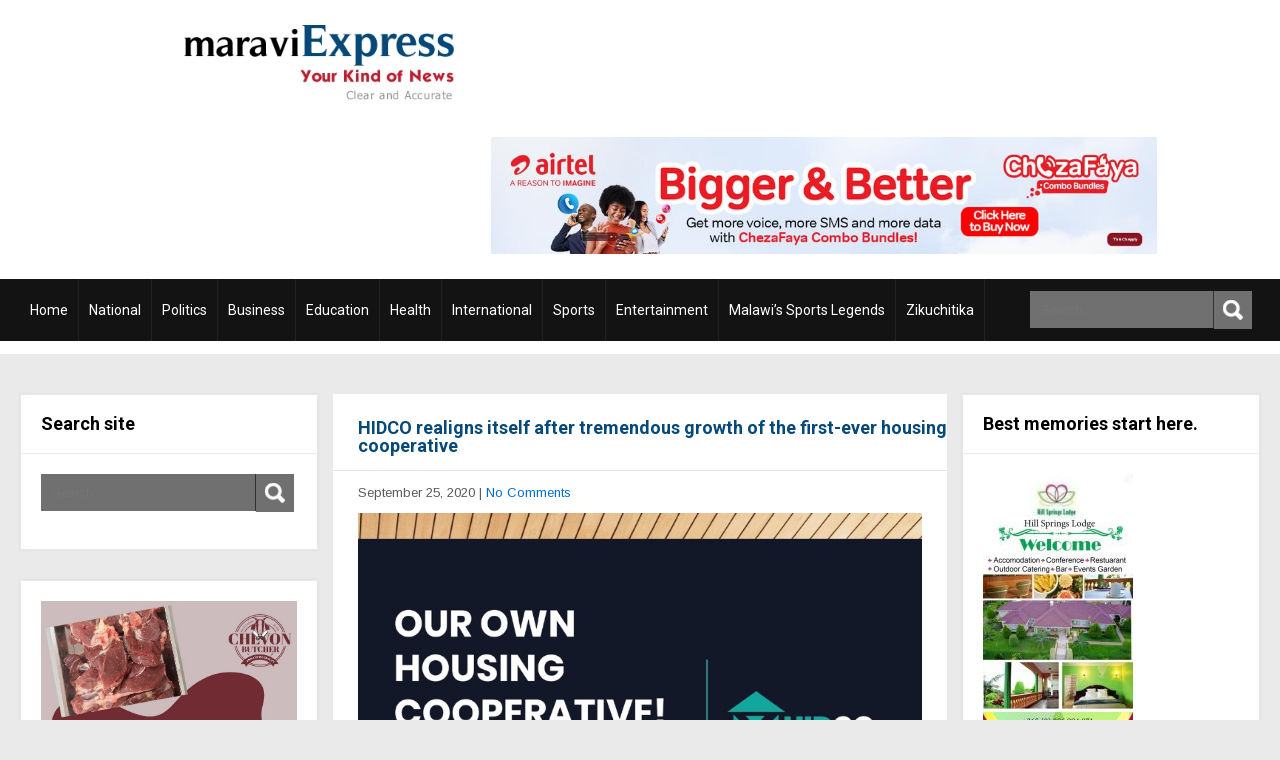

--- FILE ---
content_type: text/html; charset=UTF-8
request_url: https://www.maraviexpress.com/hidco-realigns-itself-after-tremendous-growth-of-the-first-ever-housing-cooperative/
body_size: 16024
content:
<!DOCTYPE html>
<html lang="en-US">
<head>
<meta charset="UTF-8">
<meta name="SKYPE_TOOLBAR" content="SKYPE_TOOLBAR_PARSER_COMPATIBLE">
<meta name="viewport" content="width=device-width">
<link rel="profile" href="http://gmpg.org/xfn/11">
<link rel="pingback" href="https://www.maraviexpress.com/xmlrpc.php">
<!--[if lt IE 9]>
<script type="text/javascript" src="https://www.maraviexpress.com/wp-content/themes/skt-magazine-pro/js/html5.js"></script>
<link rel="stylesheet" href="https://www.maraviexpress.com/wp-content/themes/skt-magazine-pro/css/ie.css" type="text/css" media="all" />
<![endif]-->
<title>HIDCO realigns itself after tremendous growth of the first-ever housing cooperative &#8211; Maravi Express &#8211; Your Kind of News. Clear and accurate.</title>
<meta name='robots' content='max-image-preview:large' />
<link rel='dns-prefetch' href='//fonts.googleapis.com' />
<link rel="alternate" type="application/rss+xml" title="Maravi Express - Your Kind of News. Clear and accurate. &raquo; Feed" href="https://www.maraviexpress.com/feed/" />
<link rel="alternate" type="application/rss+xml" title="Maravi Express - Your Kind of News. Clear and accurate. &raquo; Comments Feed" href="https://www.maraviexpress.com/comments/feed/" />
<link rel="alternate" title="oEmbed (JSON)" type="application/json+oembed" href="https://www.maraviexpress.com/wp-json/oembed/1.0/embed?url=https%3A%2F%2Fwww.maraviexpress.com%2Fhidco-realigns-itself-after-tremendous-growth-of-the-first-ever-housing-cooperative%2F" />
<link rel="alternate" title="oEmbed (XML)" type="text/xml+oembed" href="https://www.maraviexpress.com/wp-json/oembed/1.0/embed?url=https%3A%2F%2Fwww.maraviexpress.com%2Fhidco-realigns-itself-after-tremendous-growth-of-the-first-ever-housing-cooperative%2F&#038;format=xml" />
<style id='wp-img-auto-sizes-contain-inline-css' type='text/css'>
img:is([sizes=auto i],[sizes^="auto," i]){contain-intrinsic-size:3000px 1500px}
/*# sourceURL=wp-img-auto-sizes-contain-inline-css */
</style>
<style id='wp-emoji-styles-inline-css' type='text/css'>

	img.wp-smiley, img.emoji {
		display: inline !important;
		border: none !important;
		box-shadow: none !important;
		height: 1em !important;
		width: 1em !important;
		margin: 0 0.07em !important;
		vertical-align: -0.1em !important;
		background: none !important;
		padding: 0 !important;
	}
/*# sourceURL=wp-emoji-styles-inline-css */
</style>
<style id='wp-block-library-inline-css' type='text/css'>
:root{--wp-block-synced-color:#7a00df;--wp-block-synced-color--rgb:122,0,223;--wp-bound-block-color:var(--wp-block-synced-color);--wp-editor-canvas-background:#ddd;--wp-admin-theme-color:#007cba;--wp-admin-theme-color--rgb:0,124,186;--wp-admin-theme-color-darker-10:#006ba1;--wp-admin-theme-color-darker-10--rgb:0,107,160.5;--wp-admin-theme-color-darker-20:#005a87;--wp-admin-theme-color-darker-20--rgb:0,90,135;--wp-admin-border-width-focus:2px}@media (min-resolution:192dpi){:root{--wp-admin-border-width-focus:1.5px}}.wp-element-button{cursor:pointer}:root .has-very-light-gray-background-color{background-color:#eee}:root .has-very-dark-gray-background-color{background-color:#313131}:root .has-very-light-gray-color{color:#eee}:root .has-very-dark-gray-color{color:#313131}:root .has-vivid-green-cyan-to-vivid-cyan-blue-gradient-background{background:linear-gradient(135deg,#00d084,#0693e3)}:root .has-purple-crush-gradient-background{background:linear-gradient(135deg,#34e2e4,#4721fb 50%,#ab1dfe)}:root .has-hazy-dawn-gradient-background{background:linear-gradient(135deg,#faaca8,#dad0ec)}:root .has-subdued-olive-gradient-background{background:linear-gradient(135deg,#fafae1,#67a671)}:root .has-atomic-cream-gradient-background{background:linear-gradient(135deg,#fdd79a,#004a59)}:root .has-nightshade-gradient-background{background:linear-gradient(135deg,#330968,#31cdcf)}:root .has-midnight-gradient-background{background:linear-gradient(135deg,#020381,#2874fc)}:root{--wp--preset--font-size--normal:16px;--wp--preset--font-size--huge:42px}.has-regular-font-size{font-size:1em}.has-larger-font-size{font-size:2.625em}.has-normal-font-size{font-size:var(--wp--preset--font-size--normal)}.has-huge-font-size{font-size:var(--wp--preset--font-size--huge)}.has-text-align-center{text-align:center}.has-text-align-left{text-align:left}.has-text-align-right{text-align:right}.has-fit-text{white-space:nowrap!important}#end-resizable-editor-section{display:none}.aligncenter{clear:both}.items-justified-left{justify-content:flex-start}.items-justified-center{justify-content:center}.items-justified-right{justify-content:flex-end}.items-justified-space-between{justify-content:space-between}.screen-reader-text{border:0;clip-path:inset(50%);height:1px;margin:-1px;overflow:hidden;padding:0;position:absolute;width:1px;word-wrap:normal!important}.screen-reader-text:focus{background-color:#ddd;clip-path:none;color:#444;display:block;font-size:1em;height:auto;left:5px;line-height:normal;padding:15px 23px 14px;text-decoration:none;top:5px;width:auto;z-index:100000}html :where(.has-border-color){border-style:solid}html :where([style*=border-top-color]){border-top-style:solid}html :where([style*=border-right-color]){border-right-style:solid}html :where([style*=border-bottom-color]){border-bottom-style:solid}html :where([style*=border-left-color]){border-left-style:solid}html :where([style*=border-width]){border-style:solid}html :where([style*=border-top-width]){border-top-style:solid}html :where([style*=border-right-width]){border-right-style:solid}html :where([style*=border-bottom-width]){border-bottom-style:solid}html :where([style*=border-left-width]){border-left-style:solid}html :where(img[class*=wp-image-]){height:auto;max-width:100%}:where(figure){margin:0 0 1em}html :where(.is-position-sticky){--wp-admin--admin-bar--position-offset:var(--wp-admin--admin-bar--height,0px)}@media screen and (max-width:600px){html :where(.is-position-sticky){--wp-admin--admin-bar--position-offset:0px}}

/*# sourceURL=wp-block-library-inline-css */
</style><style id='wp-block-image-inline-css' type='text/css'>
.wp-block-image>a,.wp-block-image>figure>a{display:inline-block}.wp-block-image img{box-sizing:border-box;height:auto;max-width:100%;vertical-align:bottom}@media not (prefers-reduced-motion){.wp-block-image img.hide{visibility:hidden}.wp-block-image img.show{animation:show-content-image .4s}}.wp-block-image[style*=border-radius] img,.wp-block-image[style*=border-radius]>a{border-radius:inherit}.wp-block-image.has-custom-border img{box-sizing:border-box}.wp-block-image.aligncenter{text-align:center}.wp-block-image.alignfull>a,.wp-block-image.alignwide>a{width:100%}.wp-block-image.alignfull img,.wp-block-image.alignwide img{height:auto;width:100%}.wp-block-image .aligncenter,.wp-block-image .alignleft,.wp-block-image .alignright,.wp-block-image.aligncenter,.wp-block-image.alignleft,.wp-block-image.alignright{display:table}.wp-block-image .aligncenter>figcaption,.wp-block-image .alignleft>figcaption,.wp-block-image .alignright>figcaption,.wp-block-image.aligncenter>figcaption,.wp-block-image.alignleft>figcaption,.wp-block-image.alignright>figcaption{caption-side:bottom;display:table-caption}.wp-block-image .alignleft{float:left;margin:.5em 1em .5em 0}.wp-block-image .alignright{float:right;margin:.5em 0 .5em 1em}.wp-block-image .aligncenter{margin-left:auto;margin-right:auto}.wp-block-image :where(figcaption){margin-bottom:1em;margin-top:.5em}.wp-block-image.is-style-circle-mask img{border-radius:9999px}@supports ((-webkit-mask-image:none) or (mask-image:none)) or (-webkit-mask-image:none){.wp-block-image.is-style-circle-mask img{border-radius:0;-webkit-mask-image:url('data:image/svg+xml;utf8,<svg viewBox="0 0 100 100" xmlns="http://www.w3.org/2000/svg"><circle cx="50" cy="50" r="50"/></svg>');mask-image:url('data:image/svg+xml;utf8,<svg viewBox="0 0 100 100" xmlns="http://www.w3.org/2000/svg"><circle cx="50" cy="50" r="50"/></svg>');mask-mode:alpha;-webkit-mask-position:center;mask-position:center;-webkit-mask-repeat:no-repeat;mask-repeat:no-repeat;-webkit-mask-size:contain;mask-size:contain}}:root :where(.wp-block-image.is-style-rounded img,.wp-block-image .is-style-rounded img){border-radius:9999px}.wp-block-image figure{margin:0}.wp-lightbox-container{display:flex;flex-direction:column;position:relative}.wp-lightbox-container img{cursor:zoom-in}.wp-lightbox-container img:hover+button{opacity:1}.wp-lightbox-container button{align-items:center;backdrop-filter:blur(16px) saturate(180%);background-color:#5a5a5a40;border:none;border-radius:4px;cursor:zoom-in;display:flex;height:20px;justify-content:center;opacity:0;padding:0;position:absolute;right:16px;text-align:center;top:16px;width:20px;z-index:100}@media not (prefers-reduced-motion){.wp-lightbox-container button{transition:opacity .2s ease}}.wp-lightbox-container button:focus-visible{outline:3px auto #5a5a5a40;outline:3px auto -webkit-focus-ring-color;outline-offset:3px}.wp-lightbox-container button:hover{cursor:pointer;opacity:1}.wp-lightbox-container button:focus{opacity:1}.wp-lightbox-container button:focus,.wp-lightbox-container button:hover,.wp-lightbox-container button:not(:hover):not(:active):not(.has-background){background-color:#5a5a5a40;border:none}.wp-lightbox-overlay{box-sizing:border-box;cursor:zoom-out;height:100vh;left:0;overflow:hidden;position:fixed;top:0;visibility:hidden;width:100%;z-index:100000}.wp-lightbox-overlay .close-button{align-items:center;cursor:pointer;display:flex;justify-content:center;min-height:40px;min-width:40px;padding:0;position:absolute;right:calc(env(safe-area-inset-right) + 16px);top:calc(env(safe-area-inset-top) + 16px);z-index:5000000}.wp-lightbox-overlay .close-button:focus,.wp-lightbox-overlay .close-button:hover,.wp-lightbox-overlay .close-button:not(:hover):not(:active):not(.has-background){background:none;border:none}.wp-lightbox-overlay .lightbox-image-container{height:var(--wp--lightbox-container-height);left:50%;overflow:hidden;position:absolute;top:50%;transform:translate(-50%,-50%);transform-origin:top left;width:var(--wp--lightbox-container-width);z-index:9999999999}.wp-lightbox-overlay .wp-block-image{align-items:center;box-sizing:border-box;display:flex;height:100%;justify-content:center;margin:0;position:relative;transform-origin:0 0;width:100%;z-index:3000000}.wp-lightbox-overlay .wp-block-image img{height:var(--wp--lightbox-image-height);min-height:var(--wp--lightbox-image-height);min-width:var(--wp--lightbox-image-width);width:var(--wp--lightbox-image-width)}.wp-lightbox-overlay .wp-block-image figcaption{display:none}.wp-lightbox-overlay button{background:none;border:none}.wp-lightbox-overlay .scrim{background-color:#fff;height:100%;opacity:.9;position:absolute;width:100%;z-index:2000000}.wp-lightbox-overlay.active{visibility:visible}@media not (prefers-reduced-motion){.wp-lightbox-overlay.active{animation:turn-on-visibility .25s both}.wp-lightbox-overlay.active img{animation:turn-on-visibility .35s both}.wp-lightbox-overlay.show-closing-animation:not(.active){animation:turn-off-visibility .35s both}.wp-lightbox-overlay.show-closing-animation:not(.active) img{animation:turn-off-visibility .25s both}.wp-lightbox-overlay.zoom.active{animation:none;opacity:1;visibility:visible}.wp-lightbox-overlay.zoom.active .lightbox-image-container{animation:lightbox-zoom-in .4s}.wp-lightbox-overlay.zoom.active .lightbox-image-container img{animation:none}.wp-lightbox-overlay.zoom.active .scrim{animation:turn-on-visibility .4s forwards}.wp-lightbox-overlay.zoom.show-closing-animation:not(.active){animation:none}.wp-lightbox-overlay.zoom.show-closing-animation:not(.active) .lightbox-image-container{animation:lightbox-zoom-out .4s}.wp-lightbox-overlay.zoom.show-closing-animation:not(.active) .lightbox-image-container img{animation:none}.wp-lightbox-overlay.zoom.show-closing-animation:not(.active) .scrim{animation:turn-off-visibility .4s forwards}}@keyframes show-content-image{0%{visibility:hidden}99%{visibility:hidden}to{visibility:visible}}@keyframes turn-on-visibility{0%{opacity:0}to{opacity:1}}@keyframes turn-off-visibility{0%{opacity:1;visibility:visible}99%{opacity:0;visibility:visible}to{opacity:0;visibility:hidden}}@keyframes lightbox-zoom-in{0%{transform:translate(calc((-100vw + var(--wp--lightbox-scrollbar-width))/2 + var(--wp--lightbox-initial-left-position)),calc(-50vh + var(--wp--lightbox-initial-top-position))) scale(var(--wp--lightbox-scale))}to{transform:translate(-50%,-50%) scale(1)}}@keyframes lightbox-zoom-out{0%{transform:translate(-50%,-50%) scale(1);visibility:visible}99%{visibility:visible}to{transform:translate(calc((-100vw + var(--wp--lightbox-scrollbar-width))/2 + var(--wp--lightbox-initial-left-position)),calc(-50vh + var(--wp--lightbox-initial-top-position))) scale(var(--wp--lightbox-scale));visibility:hidden}}
/*# sourceURL=https://www.maraviexpress.com/wp-includes/blocks/image/style.min.css */
</style>
<style id='global-styles-inline-css' type='text/css'>
:root{--wp--preset--aspect-ratio--square: 1;--wp--preset--aspect-ratio--4-3: 4/3;--wp--preset--aspect-ratio--3-4: 3/4;--wp--preset--aspect-ratio--3-2: 3/2;--wp--preset--aspect-ratio--2-3: 2/3;--wp--preset--aspect-ratio--16-9: 16/9;--wp--preset--aspect-ratio--9-16: 9/16;--wp--preset--color--black: #000000;--wp--preset--color--cyan-bluish-gray: #abb8c3;--wp--preset--color--white: #ffffff;--wp--preset--color--pale-pink: #f78da7;--wp--preset--color--vivid-red: #cf2e2e;--wp--preset--color--luminous-vivid-orange: #ff6900;--wp--preset--color--luminous-vivid-amber: #fcb900;--wp--preset--color--light-green-cyan: #7bdcb5;--wp--preset--color--vivid-green-cyan: #00d084;--wp--preset--color--pale-cyan-blue: #8ed1fc;--wp--preset--color--vivid-cyan-blue: #0693e3;--wp--preset--color--vivid-purple: #9b51e0;--wp--preset--gradient--vivid-cyan-blue-to-vivid-purple: linear-gradient(135deg,rgb(6,147,227) 0%,rgb(155,81,224) 100%);--wp--preset--gradient--light-green-cyan-to-vivid-green-cyan: linear-gradient(135deg,rgb(122,220,180) 0%,rgb(0,208,130) 100%);--wp--preset--gradient--luminous-vivid-amber-to-luminous-vivid-orange: linear-gradient(135deg,rgb(252,185,0) 0%,rgb(255,105,0) 100%);--wp--preset--gradient--luminous-vivid-orange-to-vivid-red: linear-gradient(135deg,rgb(255,105,0) 0%,rgb(207,46,46) 100%);--wp--preset--gradient--very-light-gray-to-cyan-bluish-gray: linear-gradient(135deg,rgb(238,238,238) 0%,rgb(169,184,195) 100%);--wp--preset--gradient--cool-to-warm-spectrum: linear-gradient(135deg,rgb(74,234,220) 0%,rgb(151,120,209) 20%,rgb(207,42,186) 40%,rgb(238,44,130) 60%,rgb(251,105,98) 80%,rgb(254,248,76) 100%);--wp--preset--gradient--blush-light-purple: linear-gradient(135deg,rgb(255,206,236) 0%,rgb(152,150,240) 100%);--wp--preset--gradient--blush-bordeaux: linear-gradient(135deg,rgb(254,205,165) 0%,rgb(254,45,45) 50%,rgb(107,0,62) 100%);--wp--preset--gradient--luminous-dusk: linear-gradient(135deg,rgb(255,203,112) 0%,rgb(199,81,192) 50%,rgb(65,88,208) 100%);--wp--preset--gradient--pale-ocean: linear-gradient(135deg,rgb(255,245,203) 0%,rgb(182,227,212) 50%,rgb(51,167,181) 100%);--wp--preset--gradient--electric-grass: linear-gradient(135deg,rgb(202,248,128) 0%,rgb(113,206,126) 100%);--wp--preset--gradient--midnight: linear-gradient(135deg,rgb(2,3,129) 0%,rgb(40,116,252) 100%);--wp--preset--font-size--small: 13px;--wp--preset--font-size--medium: 20px;--wp--preset--font-size--large: 36px;--wp--preset--font-size--x-large: 42px;--wp--preset--spacing--20: 0.44rem;--wp--preset--spacing--30: 0.67rem;--wp--preset--spacing--40: 1rem;--wp--preset--spacing--50: 1.5rem;--wp--preset--spacing--60: 2.25rem;--wp--preset--spacing--70: 3.38rem;--wp--preset--spacing--80: 5.06rem;--wp--preset--shadow--natural: 6px 6px 9px rgba(0, 0, 0, 0.2);--wp--preset--shadow--deep: 12px 12px 50px rgba(0, 0, 0, 0.4);--wp--preset--shadow--sharp: 6px 6px 0px rgba(0, 0, 0, 0.2);--wp--preset--shadow--outlined: 6px 6px 0px -3px rgb(255, 255, 255), 6px 6px rgb(0, 0, 0);--wp--preset--shadow--crisp: 6px 6px 0px rgb(0, 0, 0);}:where(.is-layout-flex){gap: 0.5em;}:where(.is-layout-grid){gap: 0.5em;}body .is-layout-flex{display: flex;}.is-layout-flex{flex-wrap: wrap;align-items: center;}.is-layout-flex > :is(*, div){margin: 0;}body .is-layout-grid{display: grid;}.is-layout-grid > :is(*, div){margin: 0;}:where(.wp-block-columns.is-layout-flex){gap: 2em;}:where(.wp-block-columns.is-layout-grid){gap: 2em;}:where(.wp-block-post-template.is-layout-flex){gap: 1.25em;}:where(.wp-block-post-template.is-layout-grid){gap: 1.25em;}.has-black-color{color: var(--wp--preset--color--black) !important;}.has-cyan-bluish-gray-color{color: var(--wp--preset--color--cyan-bluish-gray) !important;}.has-white-color{color: var(--wp--preset--color--white) !important;}.has-pale-pink-color{color: var(--wp--preset--color--pale-pink) !important;}.has-vivid-red-color{color: var(--wp--preset--color--vivid-red) !important;}.has-luminous-vivid-orange-color{color: var(--wp--preset--color--luminous-vivid-orange) !important;}.has-luminous-vivid-amber-color{color: var(--wp--preset--color--luminous-vivid-amber) !important;}.has-light-green-cyan-color{color: var(--wp--preset--color--light-green-cyan) !important;}.has-vivid-green-cyan-color{color: var(--wp--preset--color--vivid-green-cyan) !important;}.has-pale-cyan-blue-color{color: var(--wp--preset--color--pale-cyan-blue) !important;}.has-vivid-cyan-blue-color{color: var(--wp--preset--color--vivid-cyan-blue) !important;}.has-vivid-purple-color{color: var(--wp--preset--color--vivid-purple) !important;}.has-black-background-color{background-color: var(--wp--preset--color--black) !important;}.has-cyan-bluish-gray-background-color{background-color: var(--wp--preset--color--cyan-bluish-gray) !important;}.has-white-background-color{background-color: var(--wp--preset--color--white) !important;}.has-pale-pink-background-color{background-color: var(--wp--preset--color--pale-pink) !important;}.has-vivid-red-background-color{background-color: var(--wp--preset--color--vivid-red) !important;}.has-luminous-vivid-orange-background-color{background-color: var(--wp--preset--color--luminous-vivid-orange) !important;}.has-luminous-vivid-amber-background-color{background-color: var(--wp--preset--color--luminous-vivid-amber) !important;}.has-light-green-cyan-background-color{background-color: var(--wp--preset--color--light-green-cyan) !important;}.has-vivid-green-cyan-background-color{background-color: var(--wp--preset--color--vivid-green-cyan) !important;}.has-pale-cyan-blue-background-color{background-color: var(--wp--preset--color--pale-cyan-blue) !important;}.has-vivid-cyan-blue-background-color{background-color: var(--wp--preset--color--vivid-cyan-blue) !important;}.has-vivid-purple-background-color{background-color: var(--wp--preset--color--vivid-purple) !important;}.has-black-border-color{border-color: var(--wp--preset--color--black) !important;}.has-cyan-bluish-gray-border-color{border-color: var(--wp--preset--color--cyan-bluish-gray) !important;}.has-white-border-color{border-color: var(--wp--preset--color--white) !important;}.has-pale-pink-border-color{border-color: var(--wp--preset--color--pale-pink) !important;}.has-vivid-red-border-color{border-color: var(--wp--preset--color--vivid-red) !important;}.has-luminous-vivid-orange-border-color{border-color: var(--wp--preset--color--luminous-vivid-orange) !important;}.has-luminous-vivid-amber-border-color{border-color: var(--wp--preset--color--luminous-vivid-amber) !important;}.has-light-green-cyan-border-color{border-color: var(--wp--preset--color--light-green-cyan) !important;}.has-vivid-green-cyan-border-color{border-color: var(--wp--preset--color--vivid-green-cyan) !important;}.has-pale-cyan-blue-border-color{border-color: var(--wp--preset--color--pale-cyan-blue) !important;}.has-vivid-cyan-blue-border-color{border-color: var(--wp--preset--color--vivid-cyan-blue) !important;}.has-vivid-purple-border-color{border-color: var(--wp--preset--color--vivid-purple) !important;}.has-vivid-cyan-blue-to-vivid-purple-gradient-background{background: var(--wp--preset--gradient--vivid-cyan-blue-to-vivid-purple) !important;}.has-light-green-cyan-to-vivid-green-cyan-gradient-background{background: var(--wp--preset--gradient--light-green-cyan-to-vivid-green-cyan) !important;}.has-luminous-vivid-amber-to-luminous-vivid-orange-gradient-background{background: var(--wp--preset--gradient--luminous-vivid-amber-to-luminous-vivid-orange) !important;}.has-luminous-vivid-orange-to-vivid-red-gradient-background{background: var(--wp--preset--gradient--luminous-vivid-orange-to-vivid-red) !important;}.has-very-light-gray-to-cyan-bluish-gray-gradient-background{background: var(--wp--preset--gradient--very-light-gray-to-cyan-bluish-gray) !important;}.has-cool-to-warm-spectrum-gradient-background{background: var(--wp--preset--gradient--cool-to-warm-spectrum) !important;}.has-blush-light-purple-gradient-background{background: var(--wp--preset--gradient--blush-light-purple) !important;}.has-blush-bordeaux-gradient-background{background: var(--wp--preset--gradient--blush-bordeaux) !important;}.has-luminous-dusk-gradient-background{background: var(--wp--preset--gradient--luminous-dusk) !important;}.has-pale-ocean-gradient-background{background: var(--wp--preset--gradient--pale-ocean) !important;}.has-electric-grass-gradient-background{background: var(--wp--preset--gradient--electric-grass) !important;}.has-midnight-gradient-background{background: var(--wp--preset--gradient--midnight) !important;}.has-small-font-size{font-size: var(--wp--preset--font-size--small) !important;}.has-medium-font-size{font-size: var(--wp--preset--font-size--medium) !important;}.has-large-font-size{font-size: var(--wp--preset--font-size--large) !important;}.has-x-large-font-size{font-size: var(--wp--preset--font-size--x-large) !important;}
/*# sourceURL=global-styles-inline-css */
</style>

<style id='classic-theme-styles-inline-css' type='text/css'>
/*! This file is auto-generated */
.wp-block-button__link{color:#fff;background-color:#32373c;border-radius:9999px;box-shadow:none;text-decoration:none;padding:calc(.667em + 2px) calc(1.333em + 2px);font-size:1.125em}.wp-block-file__button{background:#32373c;color:#fff;text-decoration:none}
/*# sourceURL=/wp-includes/css/classic-themes.min.css */
</style>
<link rel='stylesheet' id='skt_magazine-gfonts-arimo-css' href='//fonts.googleapis.com/css?family=Arimo%3A400%2C700&#038;ver=6.9' type='text/css' media='all' />
<link rel='stylesheet' id='skt_magazine-gfonts-roboto-css' href='//fonts.googleapis.com/css?family=Roboto%3A400%2C100%2C100italic%2C300%2C300italic%2C400italic%2C500%2C500italic%2C700%2C700italic%2C900&#038;ver=6.9' type='text/css' media='all' />
<link rel='stylesheet' id='skt_magazine-gfonts-body-css' href='//fonts.googleapis.com/css?family=Arimo&#038;subset=cyrillic%2Carabic%2Cbengali%2Ccyrillic%2Ccyrillic-ext%2Cdevanagari%2Cgreek%2Cgreek-ext%2Cgujarati%2Chebrew%2Clatin-ext%2Ctamil%2Ctelugu%2Cthai%2Cvietnamese%2Clatin&#038;ver=6.9' type='text/css' media='all' />
<link rel='stylesheet' id='skt_magazine-gfonts-logo-css' href='//fonts.googleapis.com/css?family=Roboto&#038;subset=cyrillic%2Carabic%2Cbengali%2Ccyrillic%2Ccyrillic-ext%2Cdevanagari%2Cgreek%2Cgreek-ext%2Cgujarati%2Chebrew%2Clatin-ext%2Ctamil%2Ctelugu%2Cthai%2Cvietnamese%2Clatin&#038;ver=6.9' type='text/css' media='all' />
<link rel='stylesheet' id='skt_magazine-gfonts-nav-css' href='//fonts.googleapis.com/css?family=Roboto&#038;subset=cyrillic%2Carabic%2Cbengali%2Ccyrillic%2Ccyrillic-ext%2Cdevanagari%2Cgreek%2Cgreek-ext%2Cgujarati%2Chebrew%2Clatin-ext%2Ctamil%2Ctelugu%2Cthai%2Cvietnamese%2Clatin&#038;ver=6.9' type='text/css' media='all' />
<link rel='stylesheet' id='skt_magazine-gfonts-h1-css' href='//fonts.googleapis.com/css?family=Roboto&#038;subset=cyrillic%2Carabic%2Cbengali%2Ccyrillic%2Ccyrillic-ext%2Cdevanagari%2Cgreek%2Cgreek-ext%2Cgujarati%2Chebrew%2Clatin-ext%2Ctamil%2Ctelugu%2Cthai%2Cvietnamese%2Clatin&#038;ver=6.9' type='text/css' media='all' />
<link rel='stylesheet' id='skt_magazine-gfonts-h2-css' href='//fonts.googleapis.com/css?family=Roboto&#038;subset=cyrillic%2Carabic%2Cbengali%2Ccyrillic%2Ccyrillic-ext%2Cdevanagari%2Cgreek%2Cgreek-ext%2Cgujarati%2Chebrew%2Clatin-ext%2Ctamil%2Ctelugu%2Cthai%2Cvietnamese%2Clatin&#038;ver=6.9' type='text/css' media='all' />
<link rel='stylesheet' id='skt_magazine-gfonts-h3-css' href='//fonts.googleapis.com/css?family=Roboto&#038;subset=cyrillic%2Carabic%2Cbengali%2Ccyrillic%2Ccyrillic-ext%2Cdevanagari%2Cgreek%2Cgreek-ext%2Cgujarati%2Chebrew%2Clatin-ext%2Ctamil%2Ctelugu%2Cthai%2Cvietnamese%2Clatin&#038;ver=6.9' type='text/css' media='all' />
<link rel='stylesheet' id='skt_magazine-gfonts-h4-css' href='//fonts.googleapis.com/css?family=Roboto&#038;subset=cyrillic%2Carabic%2Cbengali%2Ccyrillic%2Ccyrillic-ext%2Cdevanagari%2Cgreek%2Cgreek-ext%2Cgujarati%2Chebrew%2Clatin-ext%2Ctamil%2Ctelugu%2Cthai%2Cvietnamese%2Clatin&#038;ver=6.9' type='text/css' media='all' />
<link rel='stylesheet' id='skt_magazine-gfonts-h5-css' href='//fonts.googleapis.com/css?family=Roboto&#038;subset=cyrillic%2Carabic%2Cbengali%2Ccyrillic%2Ccyrillic-ext%2Cdevanagari%2Cgreek%2Cgreek-ext%2Cgujarati%2Chebrew%2Clatin-ext%2Ctamil%2Ctelugu%2Cthai%2Cvietnamese%2Clatin&#038;ver=6.9' type='text/css' media='all' />
<link rel='stylesheet' id='skt_magazine-gfonts-h6-css' href='//fonts.googleapis.com/css?family=Roboto&#038;subset=cyrillic%2Carabic%2Cbengali%2Ccyrillic%2Ccyrillic-ext%2Cdevanagari%2Cgreek%2Cgreek-ext%2Cgujarati%2Chebrew%2Clatin-ext%2Ctamil%2Ctelugu%2Cthai%2Cvietnamese%2Clatin&#038;ver=6.9' type='text/css' media='all' />
<link rel='stylesheet' id='skt_magazine-basic-style-css' href='https://www.maraviexpress.com/wp-content/themes/skt-magazine-pro/style.css?ver=6.9' type='text/css' media='all' />
<link rel='stylesheet' id='skt_magazine-base-style-css' href='https://www.maraviexpress.com/wp-content/themes/skt-magazine-pro/css/style_base.css?ver=6.9' type='text/css' media='all' />
<link rel='stylesheet' id='skt_magazine-editor-style-css' href='https://www.maraviexpress.com/wp-content/themes/skt-magazine-pro/editor-style.css?ver=6.9' type='text/css' media='all' />
<link rel='stylesheet' id='skt_magazine-responsive-style-css' href='https://www.maraviexpress.com/wp-content/themes/skt-magazine-pro/css/theme-responsive.css?ver=6.9' type='text/css' media='all' />
<link rel='stylesheet' id='skt_magazine-awesome-style-css' href='https://www.maraviexpress.com/wp-content/themes/skt-magazine-pro/css/font-awesome.min.css?ver=6.9' type='text/css' media='all' />
<link rel='stylesheet' id='skt_magazine-owl-style-css' href='https://www.maraviexpress.com/wp-content/themes/skt-magazine-pro/rotator/js/owl.carousel.css?ver=6.9' type='text/css' media='all' />
<link rel='stylesheet' id='skt_magazine-owljsxxdd-css' href='https://www.maraviexpress.com/wp-content/themes/skt-magazine-pro/thumbnailslider/js/pgwslideshow.css?ver=6.9' type='text/css' media='all' />
<script type="text/javascript" src="https://www.maraviexpress.com/wp-includes/js/jquery/jquery.min.js?ver=3.7.1" id="jquery-core-js"></script>
<script type="text/javascript" src="https://www.maraviexpress.com/wp-includes/js/jquery/jquery-migrate.min.js?ver=3.4.1" id="jquery-migrate-js"></script>
<script type="text/javascript" src="https://www.maraviexpress.com/wp-content/themes/skt-magazine-pro/js/custom.js?ver=6.9" id="skt_magazine-customscripts-js"></script>
<script type="text/javascript" src="https://www.maraviexpress.com/wp-content/themes/skt-magazine-pro/rotator/js/owl.carousel.js?ver=6.9" id="skt_magazine-owljs-js"></script>
<script type="text/javascript" src="https://www.maraviexpress.com/wp-content/themes/skt-magazine-pro/thumbnailslider/js/pgwslideshow.js?ver=6.9" id="skt_magazine-owljsyy-js"></script>
<link rel="https://api.w.org/" href="https://www.maraviexpress.com/wp-json/" /><link rel="alternate" title="JSON" type="application/json" href="https://www.maraviexpress.com/wp-json/wp/v2/posts/10276" /><link rel="EditURI" type="application/rsd+xml" title="RSD" href="https://www.maraviexpress.com/xmlrpc.php?rsd" />
<meta name="generator" content="WordPress 6.9" />
<link rel="canonical" href="https://www.maraviexpress.com/hidco-realigns-itself-after-tremendous-growth-of-the-first-ever-housing-cooperative/" />
<link rel='shortlink' href='https://www.maraviexpress.com/?p=10276' />
 
<style>body{font-family:Arimo; font-size:13px; color:#5a5b5b }.logo h1{font-family:Roboto;color:#111111;font-size:40px}.logo h1 span{color:#05497a;}.logo .tagline{color:#333333;}.sitenav ul{font-family:'Roboto', sans-serif;font-size:15px}.sitenav ul li a, .sitenav ul li ul li a{color:#ffffff; border-color:#222222;}.sitenav ul li a:hover, .sitenav ul li.current_page_item a{background-color:#05497a; color:#ffffff;}#top-header {display:#333333}.header{background-color:#ffffff; color:#333333}.top-left, .topblack{background-color:#131313; color:#ffffff;}.top-right, .topgry{background-color:#e4e5e6;  color:#494949;}.menubar, .sitenav ul li:hover > ul{background-color:#131313}.shortingmenu ul li a{color:#05497a; border-color:#f1f2f3}.shortingmenu ul li a:hover, .shortingmenu ul li.current_page_item a{background-color:#05497a; color:#ffffff}.search-form input[type='search'], .search-form input[type='submit']{background-color:#707070; color:#0a0a0a;}.cat-3-col h3{background-color:rgba(0,0,0,0.6); color:#ffffff;}.catbx1{background-color:#5a4182}.catbx2{background-color:#ff3030}.catbx3{background-color:#80bc00}#sidebar .widget, .featuredPostbx, .lists_cats, #wrapperfirst .one_half{background-color:#ffffff; border-color:#e8e6e6;}.counter, .sidecatposts{ border-color:#e8e6e6;}h1 a, h2 a, h3 a, h4 a, h5 a, h6 a{ color:#05497a;}h1 a:hover, h2 a:hover, h3 a:hover, h4 a:hover, h5 a:hover, h6 a:hover{ color:#ba1f2f;}.counter a{background-color:#888787; color:#ffffff;}.counter a:hover{background-color:#05497a; color:#ffffff;}a{color:#046dd6;}a:hover{color:#05497a;}.copyright-wrapper a, .column-4 ul li a, .phone-no a{color:#ffffff;}.copyright-wrapper a:hover, .phone-no a:hover{color:#dd3333;}.column-4 h4{font-size:22px; color:#ffffff}h2.section-title{font-size:24px; color:#05497a}.postlist h6 a:hover, #owl-demo .CarouselThumb h6:hover, #owl-demo .owl-controls .owl-dots .owl-dot.active span{color:#046dd6;}.morebtn, .woocommerce #respond input#submit.alt, .woocommerce a.button.alt, .woocommerce button.button.alt, .woocommerce input.button.alt{background-color:#f22e2e; color:#ffffff;}.morebtn:hover, .woocommerce #respond input#submit.alt:hover, .woocommerce a.button.alt:hover, .woocommerce button.button.alt:hover, .woocommerce input.button.alt:hover{background-color:#05497a; color:#dd3333;}.logo img{height:75px;}#timeline .monthyear, #timeline .tdata::after{background-color:#eaeaea; }#timeline{border-color:#eaeaea; }#recentpost-2-cols .column-2{border-color:#e8e6e6; }#classiclayout .layoutfull .thumboxfix, #recentpost-2-cols .column-2 .thumbx, #timeline .pstlist .thumbxxx, .catThumb{background-color:#dedede; }#thumbnailview .thumbview, .gridlist, .catleft-1, .catwrapslider{background-color:#000000; }.toggle a{background-color:#3e3e3e; color:#ffffff;}h3.widget-title{color:#000000; border-color:#edecec;}#footer-wrapper{background-color:#131313; border-color:#282828; color:#ffffff;}#wrapperfourth, .footer-col-4, .column-4 ul li{ border-color:#282828; }.column-4 .social-icon a{background-color:#000000; color:#ffffff;}.column-4 .social-icon a:hover{background-color:#05497a; color:#ffffff;}h5{border-color:#e8e6e6;}#commentform input#submit, button, html input[type="button"], input[type="reset"], input[type="submit"]{background:#05497a;}#commentform input#submit:hover, button:hover, html input[type="button"]:hover, input[type="reset"]:hover, input[type="submit"]:hover{background:#131313;}.copyright-wrapper{background-color:#05497a;}.pagination ul li span, .pagination ul li a{background:#323232;}.pagination ul li .current, .pagination ul li a:hover{background:#ff3030;}h1{font-family:Roboto; font-size:30px; color:#05497a;}h2{font-family:Roboto; font-size:28px; color:#05497a;}h3{font-family:Roboto; font-size:26px; color:#05497a;}h4{font-family:Roboto; font-size:24px; color:#05497a;}h5{font-family:Roboto; font-size:18px; color:#05497a;}h6{font-family:Roboto; font-size:14px; color:#05497a;}</style>	<script>
    jQuery(document).ready(function() {
        jQuery("#header-bottom-shape").click(function(){
            if ( jQuery( ".show_hide_header" ).is( ":hidden" ) ) {
                jQuery( ".show_hide_header" ).slideDown("slow");
            } else {
                jQuery( ".show_hide_header" ).slideUp("slow");
            }
            jQuery( this ).toggleClass('showDown');
        });
        jQuery( "#site-nav li:last" ).addClass("noBottomBorder");
        jQuery( "#site-nav li:parent" ).find('ul.sub-menu').parent().addClass("haschild");
    });
	</script><script>
	jQuery(document).ready(function() {
	jQuery('.pgwSlideshow').pgwSlideshow({
	transitionDuration: 500,
	intervalduration: 3000,
	autoSlide: true,
    });
});
jQuery(document).ready(function() { 
   jQuery('.owl-carousel').owlCarousel({
    loop:true,
	autoplay: true,
	smartSpeed: 250,
    margin:10,
    nav:true,	
    responsive:{
        0:{
            items:1
        },
        600:{
            items:1
        },
        1000:{
            items:1
        }
    }
})
});
jQuery(document).ready(function() {
      jQuery("#owl-demo").owlCarousel({
		  autoplay: true,
		  smartSpeed: 250,
		  loop:true,
          items :3,
		  nav:true,
		  responsive:{
			0:{
				items:1
			},
			480:{
				items:2
			},
			1000:{
				items:3
			}
		}
      });     
});
</script>
	<style type="text/css">
		
	</style>
 
	<link rel="icon" href="https://www.maraviexpress.com/wp-content/uploads/2019/09/new-maravi-logo-150x94.jpg" sizes="32x32" />
<link rel="icon" href="https://www.maraviexpress.com/wp-content/uploads/2019/09/new-maravi-logo.jpg" sizes="192x192" />
<link rel="apple-touch-icon" href="https://www.maraviexpress.com/wp-content/uploads/2019/09/new-maravi-logo.jpg" />
<meta name="msapplication-TileImage" content="https://www.maraviexpress.com/wp-content/uploads/2019/09/new-maravi-logo.jpg" />
</head>
<body class="wp-singular post-template-default single single-post postid-10276 single-format-standard wp-theme-skt-magazine-pro group-blog">
<div class="header">
		<div class="head-banner">
        <div class="container">
                <div class="logo">
                        <a href="https://www.maraviexpress.com/">
                                                           <img src="https://www.maraviexpress.com/wp-content/uploads/2019/09/new-maravi-logo-1.jpg" / >
                               <span class="tagline"></span>
                                                    </a>
                 </div><!-- logo -->
                 <aside class="headerright widget_text">			<div class="textwidget"><p>&nbsp;</p>
<p>&nbsp;</p>
<p>&nbsp;</p>
<p>&nbsp;</p>
</div>
		</aside><aside class="headerright widget_block widget_media_image">
<figure class="wp-block-image size-full is-resized"><a href="https://www.airtel.mw/" target="_blank"><img decoding="async" src="https://www.maraviexpress.com/wp-content/uploads/2025/07/airtel-bigger-and-better.jpg" alt="" class="wp-image-20529" width="666" height="59"/></a></figure>
</aside>                 
               <div class="clear"></div>
         </div><!-- .container-->
         </div>
         <div class="menubar">
           <div class="container">         
               <div class="toggle">
                <a class="toggleMenu" href="#">Menu</a>
                </div><!-- toggle -->
                <div class="sitenav">
                    <div class="menu-main-menu-categories-container"><ul id="menu-main-menu-categories" class="menu"><li id="menu-item-65" class="menu-item menu-item-type-custom menu-item-object-custom menu-item-home menu-item-65"><a href="http://www.maraviexpress.com">Home</a></li>
<li id="menu-item-105" class="menu-item menu-item-type-taxonomy menu-item-object-category menu-item-105"><a href="https://www.maraviexpress.com/category/national/">National</a></li>
<li id="menu-item-106" class="menu-item menu-item-type-taxonomy menu-item-object-category menu-item-106"><a href="https://www.maraviexpress.com/category/politics/">Politics</a></li>
<li id="menu-item-101" class="menu-item menu-item-type-taxonomy menu-item-object-category current-post-ancestor current-menu-parent current-post-parent menu-item-101"><a href="https://www.maraviexpress.com/category/business/">Business</a></li>
<li id="menu-item-102" class="menu-item menu-item-type-taxonomy menu-item-object-category menu-item-102"><a href="https://www.maraviexpress.com/category/education/">Education</a></li>
<li id="menu-item-104" class="menu-item menu-item-type-taxonomy menu-item-object-category menu-item-104"><a href="https://www.maraviexpress.com/category/health/">Health</a></li>
<li id="menu-item-122" class="menu-item menu-item-type-taxonomy menu-item-object-category menu-item-122"><a href="https://www.maraviexpress.com/category/international/">International</a></li>
<li id="menu-item-107" class="menu-item menu-item-type-taxonomy menu-item-object-category menu-item-107"><a href="https://www.maraviexpress.com/category/sports/">Sports</a></li>
<li id="menu-item-103" class="menu-item menu-item-type-taxonomy menu-item-object-category menu-item-103"><a href="https://www.maraviexpress.com/category/entertainment/">Entertainment</a></li>
<li id="menu-item-3955" class="menu-item menu-item-type-taxonomy menu-item-object-category menu-item-3955"><a href="https://www.maraviexpress.com/category/malawis-sports-legends/">Malawi&#8217;s Sports Legends</a></li>
<li id="menu-item-109" class="menu-item menu-item-type-taxonomy menu-item-object-category menu-item-109"><a href="https://www.maraviexpress.com/category/zikuchitika/">Zikuchitika</a></li>
</ul></div>                </div><!-- sitenav -->
                <div class="searchbox"> <form role="search" method="get" class="search-form" action="https://www.maraviexpress.com/">
	<label>
				<input type="search" class="search-field" placeholder="Search..." value="" name="s">
	</label>
	<input type="submit" class="search-submit" value="">
</form>
</div>  
                <div class="clear"></div>       
            </div>         
         </div><!--end.menubar-->
                  <div class="innerbanner">                 
 			<img src="" alt="">        </div>
                 		 
</div><!--end .header -->

<div class="container pagecontent">    
            
        <div id="sidebar" class="sidebar-left">
    <aside id="search-2" class="widget widget_search"><h3 class="widget-title">Search site</h3><form role="search" method="get" class="search-form" action="https://www.maraviexpress.com/">
	<label>
				<input type="search" class="search-field" placeholder="Search..." value="" name="s">
	</label>
	<input type="submit" class="search-submit" value="">
</form>
</aside><aside id="media_image-3" class="widget widget_media_image"><a href="https://www.chevonbutcher.com"><img width="763" height="1080" src="https://www.maraviexpress.com/wp-content/uploads/2025/02/chevon-cut-beef.png" class="image wp-image-45980  attachment-full size-full" alt="" style="max-width: 100%; height: auto;" decoding="async" fetchpriority="high" srcset="https://www.maraviexpress.com/wp-content/uploads/2025/02/chevon-cut-beef.png 763w, https://www.maraviexpress.com/wp-content/uploads/2025/02/chevon-cut-beef-212x300.png 212w, https://www.maraviexpress.com/wp-content/uploads/2025/02/chevon-cut-beef-723x1024.png 723w" sizes="(max-width: 763px) 100vw, 763px" /></a></aside>
		<aside id="recent-posts-2" class="widget widget_recent_entries">
		<h3 class="widget-title">Latest</h3>
		<ul>
											<li>
					<a href="https://www.maraviexpress.com/health-centres-to-be-upgraded-into-community-hospitals-to-decongest-major-public-facilities/">Health centres to be upgraded into community hospitals to decongest major public facilities</a>
									</li>
											<li>
					<a href="https://www.maraviexpress.com/gangata-again-moved-from-one-portfolio-to-another-as-he-is-switched-with-wiskes-as-minister-of-natural-resources/">Gangata again moved from one portfolio to another as he is switched with Wiskes as Minister of Natural Resources</a>
									</li>
											<li>
					<a href="https://www.maraviexpress.com/mra-to-embark-on-nationwide-property-owners-identification-exercise-from-february/">MRA to embark on nationwide property owners identification exercise from February</a>
									</li>
											<li>
					<a href="https://www.maraviexpress.com/cosafa-womens-championship-2026-set-to-provide-quality-preparation-platform-for-four-of-its-members-ahead-of-wafcon-morocco-2026/">COSAFA Women&#8217;s Championship 2026 set to provide quality preparation platform for four of its members ahead of WAfCON Morocco 2026</a>
									</li>
											<li>
					<a href="https://www.maraviexpress.com/queens-elizabeth-central-hospital-equipped-with-magnetic-resonance-imaging-machine/">Queens Elizabeth Central Hospital equipped with Magnetic Resonance Imaging machine</a>
									</li>
					</ul>

		</aside><aside id="archives-2" class="widget widget_archive"><h3 class="widget-title">Archives</h3>		<label class="screen-reader-text" for="archives-dropdown-2">Archives</label>
		<select id="archives-dropdown-2" name="archive-dropdown">
			
			<option value="">Select Month</option>
				<option value='https://www.maraviexpress.com/2026/01/'> January 2026 </option>
	<option value='https://www.maraviexpress.com/2025/12/'> December 2025 </option>
	<option value='https://www.maraviexpress.com/2025/11/'> November 2025 </option>
	<option value='https://www.maraviexpress.com/2025/10/'> October 2025 </option>
	<option value='https://www.maraviexpress.com/2025/09/'> September 2025 </option>
	<option value='https://www.maraviexpress.com/2025/08/'> August 2025 </option>
	<option value='https://www.maraviexpress.com/2025/07/'> July 2025 </option>
	<option value='https://www.maraviexpress.com/2025/06/'> June 2025 </option>
	<option value='https://www.maraviexpress.com/2025/05/'> May 2025 </option>
	<option value='https://www.maraviexpress.com/2025/04/'> April 2025 </option>
	<option value='https://www.maraviexpress.com/2025/03/'> March 2025 </option>
	<option value='https://www.maraviexpress.com/2025/02/'> February 2025 </option>
	<option value='https://www.maraviexpress.com/2025/01/'> January 2025 </option>
	<option value='https://www.maraviexpress.com/2024/12/'> December 2024 </option>
	<option value='https://www.maraviexpress.com/2024/11/'> November 2024 </option>
	<option value='https://www.maraviexpress.com/2024/10/'> October 2024 </option>
	<option value='https://www.maraviexpress.com/2024/09/'> September 2024 </option>
	<option value='https://www.maraviexpress.com/2024/08/'> August 2024 </option>
	<option value='https://www.maraviexpress.com/2024/07/'> July 2024 </option>
	<option value='https://www.maraviexpress.com/2024/06/'> June 2024 </option>
	<option value='https://www.maraviexpress.com/2024/05/'> May 2024 </option>
	<option value='https://www.maraviexpress.com/2024/04/'> April 2024 </option>
	<option value='https://www.maraviexpress.com/2024/03/'> March 2024 </option>
	<option value='https://www.maraviexpress.com/2024/02/'> February 2024 </option>
	<option value='https://www.maraviexpress.com/2024/01/'> January 2024 </option>
	<option value='https://www.maraviexpress.com/2023/12/'> December 2023 </option>
	<option value='https://www.maraviexpress.com/2023/11/'> November 2023 </option>
	<option value='https://www.maraviexpress.com/2023/10/'> October 2023 </option>
	<option value='https://www.maraviexpress.com/2023/09/'> September 2023 </option>
	<option value='https://www.maraviexpress.com/2023/08/'> August 2023 </option>
	<option value='https://www.maraviexpress.com/2023/07/'> July 2023 </option>
	<option value='https://www.maraviexpress.com/2023/06/'> June 2023 </option>
	<option value='https://www.maraviexpress.com/2023/05/'> May 2023 </option>
	<option value='https://www.maraviexpress.com/2023/04/'> April 2023 </option>
	<option value='https://www.maraviexpress.com/2023/03/'> March 2023 </option>
	<option value='https://www.maraviexpress.com/2023/02/'> February 2023 </option>
	<option value='https://www.maraviexpress.com/2023/01/'> January 2023 </option>
	<option value='https://www.maraviexpress.com/2022/12/'> December 2022 </option>
	<option value='https://www.maraviexpress.com/2022/11/'> November 2022 </option>
	<option value='https://www.maraviexpress.com/2022/10/'> October 2022 </option>
	<option value='https://www.maraviexpress.com/2022/09/'> September 2022 </option>
	<option value='https://www.maraviexpress.com/2022/08/'> August 2022 </option>
	<option value='https://www.maraviexpress.com/2022/07/'> July 2022 </option>
	<option value='https://www.maraviexpress.com/2022/06/'> June 2022 </option>
	<option value='https://www.maraviexpress.com/2022/05/'> May 2022 </option>
	<option value='https://www.maraviexpress.com/2022/04/'> April 2022 </option>
	<option value='https://www.maraviexpress.com/2022/03/'> March 2022 </option>
	<option value='https://www.maraviexpress.com/2022/02/'> February 2022 </option>
	<option value='https://www.maraviexpress.com/2022/01/'> January 2022 </option>
	<option value='https://www.maraviexpress.com/2021/12/'> December 2021 </option>
	<option value='https://www.maraviexpress.com/2021/11/'> November 2021 </option>
	<option value='https://www.maraviexpress.com/2021/10/'> October 2021 </option>
	<option value='https://www.maraviexpress.com/2021/09/'> September 2021 </option>
	<option value='https://www.maraviexpress.com/2021/08/'> August 2021 </option>
	<option value='https://www.maraviexpress.com/2021/07/'> July 2021 </option>
	<option value='https://www.maraviexpress.com/2021/06/'> June 2021 </option>
	<option value='https://www.maraviexpress.com/2021/05/'> May 2021 </option>
	<option value='https://www.maraviexpress.com/2021/04/'> April 2021 </option>
	<option value='https://www.maraviexpress.com/2021/03/'> March 2021 </option>
	<option value='https://www.maraviexpress.com/2021/02/'> February 2021 </option>
	<option value='https://www.maraviexpress.com/2021/01/'> January 2021 </option>
	<option value='https://www.maraviexpress.com/2020/12/'> December 2020 </option>
	<option value='https://www.maraviexpress.com/2020/11/'> November 2020 </option>
	<option value='https://www.maraviexpress.com/2020/10/'> October 2020 </option>
	<option value='https://www.maraviexpress.com/2020/09/'> September 2020 </option>
	<option value='https://www.maraviexpress.com/2020/08/'> August 2020 </option>
	<option value='https://www.maraviexpress.com/2020/07/'> July 2020 </option>
	<option value='https://www.maraviexpress.com/2020/06/'> June 2020 </option>
	<option value='https://www.maraviexpress.com/2020/05/'> May 2020 </option>
	<option value='https://www.maraviexpress.com/2020/04/'> April 2020 </option>
	<option value='https://www.maraviexpress.com/2020/03/'> March 2020 </option>
	<option value='https://www.maraviexpress.com/2020/02/'> February 2020 </option>
	<option value='https://www.maraviexpress.com/2020/01/'> January 2020 </option>
	<option value='https://www.maraviexpress.com/2019/12/'> December 2019 </option>
	<option value='https://www.maraviexpress.com/2019/11/'> November 2019 </option>
	<option value='https://www.maraviexpress.com/2019/10/'> October 2019 </option>
	<option value='https://www.maraviexpress.com/2019/09/'> September 2019 </option>

		</select>

			<script type="text/javascript">
/* <![CDATA[ */

( ( dropdownId ) => {
	const dropdown = document.getElementById( dropdownId );
	function onSelectChange() {
		setTimeout( () => {
			if ( 'escape' === dropdown.dataset.lastkey ) {
				return;
			}
			if ( dropdown.value ) {
				document.location.href = dropdown.value;
			}
		}, 250 );
	}
	function onKeyUp( event ) {
		if ( 'Escape' === event.key ) {
			dropdown.dataset.lastkey = 'escape';
		} else {
			delete dropdown.dataset.lastkey;
		}
	}
	function onClick() {
		delete dropdown.dataset.lastkey;
	}
	dropdown.addEventListener( 'keyup', onKeyUp );
	dropdown.addEventListener( 'click', onClick );
	dropdown.addEventListener( 'change', onSelectChange );
})( "archives-dropdown-2" );

//# sourceURL=WP_Widget_Archives%3A%3Awidget
/* ]]> */
</script>
</aside><aside id="block-8" class="widget widget_block widget_media_image">
<figure class="wp-block-image size-full"><a href="http://www.reunioninsurance.com/" target="_blank"><img decoding="async" width="728" height="90" src="https://www.maraviexpress.com/wp-content/uploads/2019/09/reunion-banner-ad-light1.jpg" alt="" class="wp-image-25" srcset="https://www.maraviexpress.com/wp-content/uploads/2019/09/reunion-banner-ad-light1.jpg 728w, https://www.maraviexpress.com/wp-content/uploads/2019/09/reunion-banner-ad-light1-600x74.jpg 600w, https://www.maraviexpress.com/wp-content/uploads/2019/09/reunion-banner-ad-light1-300x37.jpg 300w" sizes="(max-width: 728px) 100vw, 728px" /></a></figure>
</aside>	
</div><!-- sidebar -->

              <div id="sitemain" class="site-main ">
            <div class="contentarea">
             
			                <article id="post-10276" class="single-post post-10276 post type-post status-publish format-standard has-post-thumbnail hentry category-business category-news">

    <header class="entry-header">
        <h1 class="entry-title">HIDCO realigns itself after tremendous growth of the first-ever housing cooperative</h1>
    </header><!-- .entry-header -->

    <div class="entry-content">
        <div class="postmeta">
            <div class="post-date">September 25, 2020</div><!-- post-date -->
            <div class="post-comment"> | <a href="https://www.maraviexpress.com/hidco-realigns-itself-after-tremendous-growth-of-the-first-ever-housing-cooperative/#respond">No Comments</a></div>
            <div class="clear"></div>
        </div><!-- postmeta -->
		<div class="post-thumb"><img width="763" height="1080" src="https://www.maraviexpress.com/wp-content/uploads/2020/09/AFD3EB37-E452-4ADA-8475-822C59FCECA3.jpeg" class="alignleft wp-post-image" alt="" decoding="async" srcset="https://www.maraviexpress.com/wp-content/uploads/2020/09/AFD3EB37-E452-4ADA-8475-822C59FCECA3.jpeg 763w, https://www.maraviexpress.com/wp-content/uploads/2020/09/AFD3EB37-E452-4ADA-8475-822C59FCECA3-212x300.jpeg 212w, https://www.maraviexpress.com/wp-content/uploads/2020/09/AFD3EB37-E452-4ADA-8475-822C59FCECA3-723x1024.jpeg 723w" sizes="(max-width: 763px) 100vw, 763px" /></div>        <p class="p1">
<p class="p1"><span class="s2">By Duncan Mlanjira</span></p>
<p class="p1"><span class="s1">Housing Investment and Development Cooperative (HIDCO) has made tremendous growth in just a year of its existence and has since aligned itself strategically by making several management changes and </span><span class="s2">appointments.</span></p>
<p class="p1"><span class="s2">Its membership has grown from 31 in December 2019 to 53 in August 2020 while shares have more than doubled from K26 million to over K63 million.</span></p>
<p class="p1"><span class="s2">Its assets have also grown from K42 million to K116 million while net profit has grown from K14 million to K35 million and it expects to make a net profit of around K50 million by the end of the year.</span></p>
<div id="attachment_10278" style="width: 235px" class="wp-caption alignright"><img loading="lazy" decoding="async" aria-describedby="caption-attachment-10278" class="size-medium wp-image-10278" src="https://www.maraviexpress.com/wp-content/uploads/2020/09/03C2205B-F252-450D-ABED-6BC8F366236E-225x300.jpeg" alt="" width="225" height="300" srcset="https://www.maraviexpress.com/wp-content/uploads/2020/09/03C2205B-F252-450D-ABED-6BC8F366236E-225x300.jpeg 225w, https://www.maraviexpress.com/wp-content/uploads/2020/09/03C2205B-F252-450D-ABED-6BC8F366236E-768x1024.jpeg 768w, https://www.maraviexpress.com/wp-content/uploads/2020/09/03C2205B-F252-450D-ABED-6BC8F366236E.jpeg 810w" sizes="auto, (max-width: 225px) 100vw, 225px" /><p id="caption-attachment-10278" class="wp-caption-text">New MD Robert Mbeza</p></div>
<p class="p1"><span class="s2">HIDCO has now decided to hire Robert Mbeza, who was serving as chairperson its Board of Directors, to become its first managing director.</span></p>
<p class="p1"><span class="s2">Mbeza was instrumental in the establishment of this first housing cooperative beginning with member education, training of the members and leaders, registration of the cooperative, setting up the operational systems — including accounting and administration.</span></p>
<p class="p1"><span class="s2">The Board, after going through the recruitment process with rigor to ensure transparency and due diligence which took almost three months to make the final decision and appointment, found Mbeza as the perfect fit for the position of managing director.</span></p>
<p class="p1"><span class="s2">“With its growth in just over two years of operations, HIDCO is expected to be a household name in the area of housing and property development,” Mbeza said.</span></p>
<div id="attachment_10279" style="width: 307px" class="wp-caption alignleft"><img loading="lazy" decoding="async" aria-describedby="caption-attachment-10279" class="size-medium wp-image-10279" src="https://www.maraviexpress.com/wp-content/uploads/2020/09/AC50076B-536E-4067-ABB6-D2C0078FF4B1-297x300.jpeg" alt="" width="297" height="300" srcset="https://www.maraviexpress.com/wp-content/uploads/2020/09/AC50076B-536E-4067-ABB6-D2C0078FF4B1-297x300.jpeg 297w, https://www.maraviexpress.com/wp-content/uploads/2020/09/AC50076B-536E-4067-ABB6-D2C0078FF4B1-1013x1024.jpeg 1013w, https://www.maraviexpress.com/wp-content/uploads/2020/09/AC50076B-536E-4067-ABB6-D2C0078FF4B1-768x776.jpeg 768w, https://www.maraviexpress.com/wp-content/uploads/2020/09/AC50076B-536E-4067-ABB6-D2C0078FF4B1.jpeg 1039w" sizes="auto, (max-width: 297px) 100vw, 297px" /><p id="caption-attachment-10279" class="wp-caption-text">Pangani, now chairperson</p></div>
<p class="p1"><span class="s2">He doesn’t need any introduction in the cooperative sector, having been introduced to financial cooperatives back in 1983 and been involved with all areas of cooperative development. </span></p>
<p class="p1"><span class="s2">He has served as chairperson of four Savings and Credit Cooperatives (SACCOs) and as a financial cooperative development specialist having worked at the Malawi Union of Savings and Credit Cooperative (MUSCCO) for 12 years.</span></p>
<p class="p1"><span class="s2">At MUSCCO he served first as a development officer before being promoted to business development manager and at one point acted as its chief executive officer (CEO) for one year.</span></p>
<div id="attachment_10280" style="width: 310px" class="wp-caption alignright"><img loading="lazy" decoding="async" aria-describedby="caption-attachment-10280" class="size-medium wp-image-10280" src="https://www.maraviexpress.com/wp-content/uploads/2020/09/03987628-9F3F-42DA-A696-66B05472304B-300x271.jpeg" alt="" width="300" height="271" srcset="https://www.maraviexpress.com/wp-content/uploads/2020/09/03987628-9F3F-42DA-A696-66B05472304B-300x271.jpeg 300w, https://www.maraviexpress.com/wp-content/uploads/2020/09/03987628-9F3F-42DA-A696-66B05472304B.jpeg 525w" sizes="auto, (max-width: 300px) 100vw, 300px" /><p id="caption-attachment-10280" class="wp-caption-text">Dr. Likaka, vice-chairperson</p></div>
<p class="p1"><span class="s2">He also has served two years as a SACCO operations and restructuring manager of the World Council of Credit Union (WOCCU) in Kisumu Kenya and seven years as Cooperative Banks and Cooperative Financial Institutions’ development specialist.</span></p>
<p class="p1"><span class="s2">He also worked in South Africa where he served for four years as a director of capacity building and information and three years as its managing director.</span></p>
<p class="p1"><span class="s2">He has also been employed inside a Credit Union in Michigan, USA for two and a half years as a microfilm associate and administrative analyst.</span></p>
<div id="attachment_10281" style="width: 310px" class="wp-caption alignleft"><img loading="lazy" decoding="async" aria-describedby="caption-attachment-10281" class="size-medium wp-image-10281" src="https://www.maraviexpress.com/wp-content/uploads/2020/09/488DEE1C-A65C-4436-A195-0237A462838C-300x169.jpeg" alt="" width="300" height="169" srcset="https://www.maraviexpress.com/wp-content/uploads/2020/09/488DEE1C-A65C-4436-A195-0237A462838C-300x169.jpeg 300w, https://www.maraviexpress.com/wp-content/uploads/2020/09/488DEE1C-A65C-4436-A195-0237A462838C-1024x576.jpeg 1024w, https://www.maraviexpress.com/wp-content/uploads/2020/09/488DEE1C-A65C-4436-A195-0237A462838C-768x432.jpeg 768w, https://www.maraviexpress.com/wp-content/uploads/2020/09/488DEE1C-A65C-4436-A195-0237A462838C.jpeg 1080w" sizes="auto, (max-width: 300px) 100vw, 300px" /><p id="caption-attachment-10281" class="wp-caption-text">Dr. Mwangala, new member on Board</p></div>
<p class="p1"><span class="s2">With this vast experience, in Malawi, USA, Kenya and South Africa, specializing in financial cooperatives, Mbeza has been utilized by the Pan-African confederation of national associations of savings and credit cooperatives societies — the African Confederation of Cooperative Savings and Credit Associations (ACCOSCA) and WOCCU.</span></p>
<p class="p1"><span class="s2">For ACCOSCA, he has been used as a trainer, speaker and facilitator for its Annual Conferences and Training Programmes between 2008 to 2016.  </span></p>
<p class="p1"><span class="s2">In a statement, the HIDCO Board says it is very proud to have a seasoned cooperative development specialist as its first managing director and are looking forward to growth, development and continued sustainability of the organization.</span></p>
<div id="attachment_10261" style="width: 310px" class="wp-caption alignright"><img loading="lazy" decoding="async" aria-describedby="caption-attachment-10261" class="size-medium wp-image-10261" src="https://www.maraviexpress.com/wp-content/uploads/2020/09/BFDA46D1-3DBC-4A7D-85FE-EDB3A4A18FF3-300x254.jpeg" alt="" width="300" height="254" srcset="https://www.maraviexpress.com/wp-content/uploads/2020/09/BFDA46D1-3DBC-4A7D-85FE-EDB3A4A18FF3-300x254.jpeg 300w, https://www.maraviexpress.com/wp-content/uploads/2020/09/BFDA46D1-3DBC-4A7D-85FE-EDB3A4A18FF3-768x650.jpeg 768w, https://www.maraviexpress.com/wp-content/uploads/2020/09/BFDA46D1-3DBC-4A7D-85FE-EDB3A4A18FF3.jpeg 960w" sizes="auto, (max-width: 300px) 100vw, 300px" /><p id="caption-attachment-10261" class="wp-caption-text">Coronavirus alert</p></div>
<p class="p1"><span class="s2">“The moving of Robert into management necessitated changes in the Board that has seen vice-chairperson John Pangani replacing Robert as chairperson,” says the statement.</span></p>
<p class="p1"><span class="s2">“Pangani has been instrumental in the growth of membership in the USA, UK including Malawi and had been part and parcel of recruitment of new members.</span></p>
<p class="p1"><span class="s2">“In the US, he was instrumental in the establishment of a group of members of HIDCO residing in the US and UK called ‘US Malimana’, which is responsible for member recruitment and education, mobilization of membership and monthly contributions to HIDCO.”</span></p>
<div id="attachment_9975" style="width: 222px" class="wp-caption alignleft"><img loading="lazy" decoding="async" aria-describedby="caption-attachment-9975" class="size-medium wp-image-9975" src="https://www.maraviexpress.com/wp-content/uploads/2020/09/6AE5AD19-A2C7-4FBF-A016-7358B813D2D1-212x300.jpeg" alt="" width="212" height="300" srcset="https://www.maraviexpress.com/wp-content/uploads/2020/09/6AE5AD19-A2C7-4FBF-A016-7358B813D2D1-212x300.jpeg 212w, https://www.maraviexpress.com/wp-content/uploads/2020/09/6AE5AD19-A2C7-4FBF-A016-7358B813D2D1.jpeg 678w" sizes="auto, (max-width: 212px) 100vw, 212px" /><p id="caption-attachment-9975" class="wp-caption-text">Coronavirus alert</p></div>
<p class="p1"><span class="s2">The statement further says Pangani has worked tirelessly by ensuring all the committees are performing their duties and responsibilities including the establishment of the secretariat and was, “therefore, the natural fit for the position of chairperson”.</span></p>
<p class="p1"><span class="s2">“In view of the growth that HIDCO is experiencing and the volume of work in the organisation, the Board decided to increase the number of board members to include Dr. Andrew Likaka as vice-chairperson replacing John Pangani and Dr. Kondwani Precious Mwangala as a Board member.</span></p>
<p class="p1"><span class="s2">Likaka — a medical doctor — is global health specialist working with the Ministry of Health in Malawi as director of Quality Management and Digital Health.</span></p>
<div id="attachment_9821" style="width: 310px" class="wp-caption alignright"><img loading="lazy" decoding="async" aria-describedby="caption-attachment-9821" class="size-medium wp-image-9821" src="https://www.maraviexpress.com/wp-content/uploads/2020/09/2C865637-2871-479F-A0DE-CB73D580D4B9-300x300.jpeg" alt="" width="300" height="300" srcset="https://www.maraviexpress.com/wp-content/uploads/2020/09/2C865637-2871-479F-A0DE-CB73D580D4B9-300x300.jpeg 300w, https://www.maraviexpress.com/wp-content/uploads/2020/09/2C865637-2871-479F-A0DE-CB73D580D4B9-150x150.jpeg 150w, https://www.maraviexpress.com/wp-content/uploads/2020/09/2C865637-2871-479F-A0DE-CB73D580D4B9.jpeg 720w" sizes="auto, (max-width: 300px) 100vw, 300px" /><p id="caption-attachment-9821" class="wp-caption-text">Coronavirus alert</p></div>
<p class="p1"><span class="s2">“He is a charismatic health quality improvement advisor, a visionary and goal-oriented leader — who maintains close relationships with external stakeholders, government sectors and clients. </span></p>
<p class="p1"><span class="s2">“He brings to the board strong strategic leadership and coordination, expertise in strategic planning, evaluation and decision making having been involved in a number of board positions in various organizations.”</span></p>
<p class="p1"><span class="s2">Of Dr. Mwangala, HIDCO says he is a business development professional and change management expert having worked in the NGO sector since 2001. He holds a PhD is Change Management.</span></p>
<div id="attachment_9718" style="width: 310px" class="wp-caption alignleft"><img loading="lazy" decoding="async" aria-describedby="caption-attachment-9718" class="size-medium wp-image-9718" src="https://www.maraviexpress.com/wp-content/uploads/2020/09/6D3AB0F0-E42F-466E-91B3-2795B0B9F4DF-300x300.jpeg" alt="" width="300" height="300" srcset="https://www.maraviexpress.com/wp-content/uploads/2020/09/6D3AB0F0-E42F-466E-91B3-2795B0B9F4DF-300x300.jpeg 300w, https://www.maraviexpress.com/wp-content/uploads/2020/09/6D3AB0F0-E42F-466E-91B3-2795B0B9F4DF-150x150.jpeg 150w, https://www.maraviexpress.com/wp-content/uploads/2020/09/6D3AB0F0-E42F-466E-91B3-2795B0B9F4DF.jpeg 600w" sizes="auto, (max-width: 300px) 100vw, 300px" /><p id="caption-attachment-9718" class="wp-caption-text">Coronavirus alert</p></div>
<p class="p1"><span class="s2">“He brings to the board experience and expertise in strategic planning, development of fundraising strategies and annual fundraising/resource mobilization business plans for both developmental and emergency programming.</span></p>
<p class="p1"><span class="s2">“He is also an expert in donor engagement, networking and resource mobilization; program design, development and management; community mobilization and organization as well as public-private partnerships and branding/marketing,” says the statement.   </span></p>
<p class="p1"><span class="s2">HIDCO offices are at House No. 240, Malingunde Road, Area 47 Sector 5 and its physical address is P.O. Box 1996, Lilongwe. Its website is <a href="http://www.hidcomw.com/"><span class="s3">www.hidcomw.com</span></a>; email is <a href="mailto:invest@hidcomw.com"><span class="s3">invest@hidcomw.com</span></a> and can also be contacted on +265 998 351 313.</span></p>
<div id="attachment_6469" style="width: 293px" class="wp-caption alignright"><img loading="lazy" decoding="async" aria-describedby="caption-attachment-6469" class="size-medium wp-image-6469" src="https://www.maraviexpress.com/wp-content/uploads/2020/04/C9A5AB93-4CE0-4221-AA50-D64CD0C0A17B-283x300.jpeg" alt="" width="283" height="300" srcset="https://www.maraviexpress.com/wp-content/uploads/2020/04/C9A5AB93-4CE0-4221-AA50-D64CD0C0A17B-283x300.jpeg 283w, https://www.maraviexpress.com/wp-content/uploads/2020/04/C9A5AB93-4CE0-4221-AA50-D64CD0C0A17B-768x815.jpeg 768w, https://www.maraviexpress.com/wp-content/uploads/2020/04/C9A5AB93-4CE0-4221-AA50-D64CD0C0A17B.jpeg 891w" sizes="auto, (max-width: 283px) 100vw, 283px" /><p id="caption-attachment-6469" class="wp-caption-text">Coronavirus Alert</p></div>
                <div class="postmeta">
            <div class="post-categories"><a href="https://www.maraviexpress.com/category/business/" title="View all posts in Business">Business</a>, <a href="https://www.maraviexpress.com/category/news/" title="View all posts in News">News</a></div>
            <div class="post-tags"></div>
            <div class="clear"></div>
        </div><!-- postmeta -->
    </div><!-- .entry-content -->
   
    <footer class="entry-meta">
            </footer><!-- .entry-meta -->

</article>                	<nav role="navigation" id="nav-below" class="post-navigation">
		<h3 class="screen-reader-text">Post navigation</h3>
			<div class="nav-previous"><a href="https://www.maraviexpress.com/conflicting-reports-on-businessman-who-died-in-hands-of-mra-officers-at-songwe-border/" rel="prev"><span class="meta-nav">&larr;</span> Conflicting reports on businessman who died in hands of MRA officers at Songwe Border</a></div>		<div class="nav-next"><a href="https://www.maraviexpress.com/ascent-soccers-starlet-lughano-nyondo-offered-4-year-scholarship-worth-k48m-at-us-brooks-school/" rel="next">Ascent Soccer’s starlet Lughano Nyondo offered 4-year scholarship worth K48m at US Brooks School <span class="meta-nav">&rarr;</span></a></div>			<div class="clear"></div>
	</nav><!-- #nav-below -->
	                                        </div>
         </div>
            
           

 
<div id="sidebar" class="sidebar-right">    
    <aside id="media_image-2" class="widget widget_media_image"><h3 class="widget-title">Best memories start here.</h3><a href="https://www.hill-springs.com" target="_blank"><img width="150" height="300" src="https://www.maraviexpress.com/wp-content/uploads/2022/06/hill-spring-lodge-150x300.jpg" class="image wp-image-21660  attachment-medium size-medium" alt="" style="max-width: 100%; height: auto;" title="Bank Pafupi" decoding="async" loading="lazy" srcset="https://www.maraviexpress.com/wp-content/uploads/2022/06/hill-spring-lodge-150x300.jpg 150w, https://www.maraviexpress.com/wp-content/uploads/2022/06/hill-spring-lodge.jpg 512w" sizes="auto, (max-width: 150px) 100vw, 150px" /></a></aside>
		<aside id="recent-posts-4" class="widget widget_recent_entries">
		<h3 class="widget-title">News</h3>
		<ul>
											<li>
					<a href="https://www.maraviexpress.com/health-centres-to-be-upgraded-into-community-hospitals-to-decongest-major-public-facilities/">Health centres to be upgraded into community hospitals to decongest major public facilities</a>
									</li>
											<li>
					<a href="https://www.maraviexpress.com/gangata-again-moved-from-one-portfolio-to-another-as-he-is-switched-with-wiskes-as-minister-of-natural-resources/">Gangata again moved from one portfolio to another as he is switched with Wiskes as Minister of Natural Resources</a>
									</li>
											<li>
					<a href="https://www.maraviexpress.com/mra-to-embark-on-nationwide-property-owners-identification-exercise-from-february/">MRA to embark on nationwide property owners identification exercise from February</a>
									</li>
											<li>
					<a href="https://www.maraviexpress.com/cosafa-womens-championship-2026-set-to-provide-quality-preparation-platform-for-four-of-its-members-ahead-of-wafcon-morocco-2026/">COSAFA Women&#8217;s Championship 2026 set to provide quality preparation platform for four of its members ahead of WAfCON Morocco 2026</a>
									</li>
											<li>
					<a href="https://www.maraviexpress.com/queens-elizabeth-central-hospital-equipped-with-magnetic-resonance-imaging-machine/">Queens Elizabeth Central Hospital equipped with Magnetic Resonance Imaging machine</a>
									</li>
					</ul>

		</aside><aside id="block-7" class="widget widget_block"><p><a href="https://affiliate.tmdhosting.com/scripts/click.php?a_aid=6206c4b502d15&amp;a_bid=593eddba" target="_top"><img loading="lazy" decoding="async" src="//affiliate.tmdhosting.com/accounts/default1/banners/593eddba.png" alt="" title="" width="213" height="100" /></a><img loading="lazy" decoding="async" style="border:0" src="https://affiliate.tmdhosting.com/scripts/imp.php?a_aid=6206c4b502d15&amp;a_bid=593eddba" width="1" height="1" alt="" /></p>
</aside></div><!-- sidebar -->
                <div class="clear"></div>
</div>
 
<div id="footer-wrapper">
	        <div class="copyright-wrapper">
        	<div class="container">
            	<div class="copyright-txt">&copy; 2015 <a href="#" target="_blank"> Maravi Express</a>. All Rights Reserved</div>
                <div class="design-by"><a href="http://www.maraviexpress.com/" target="_blank" rel="nofollow"></a>

Contact <a href="info@maraviexpress.com" target="_blank" rel="nofollow">info@maraviexpress.com</a></div>
            </div>
            <div class="clear"></div>
        </div>
    </div>
<script type="speculationrules">
{"prefetch":[{"source":"document","where":{"and":[{"href_matches":"/*"},{"not":{"href_matches":["/wp-*.php","/wp-admin/*","/wp-content/uploads/*","/wp-content/*","/wp-content/plugins/*","/wp-content/themes/skt-magazine-pro/*","/*\\?(.+)"]}},{"not":{"selector_matches":"a[rel~=\"nofollow\"]"}},{"not":{"selector_matches":".no-prefetch, .no-prefetch a"}}]},"eagerness":"conservative"}]}
</script>
<script id="wp-emoji-settings" type="application/json">
{"baseUrl":"https://s.w.org/images/core/emoji/17.0.2/72x72/","ext":".png","svgUrl":"https://s.w.org/images/core/emoji/17.0.2/svg/","svgExt":".svg","source":{"concatemoji":"https://www.maraviexpress.com/wp-includes/js/wp-emoji-release.min.js?ver=6.9"}}
</script>
<script type="module">
/* <![CDATA[ */
/*! This file is auto-generated */
const a=JSON.parse(document.getElementById("wp-emoji-settings").textContent),o=(window._wpemojiSettings=a,"wpEmojiSettingsSupports"),s=["flag","emoji"];function i(e){try{var t={supportTests:e,timestamp:(new Date).valueOf()};sessionStorage.setItem(o,JSON.stringify(t))}catch(e){}}function c(e,t,n){e.clearRect(0,0,e.canvas.width,e.canvas.height),e.fillText(t,0,0);t=new Uint32Array(e.getImageData(0,0,e.canvas.width,e.canvas.height).data);e.clearRect(0,0,e.canvas.width,e.canvas.height),e.fillText(n,0,0);const a=new Uint32Array(e.getImageData(0,0,e.canvas.width,e.canvas.height).data);return t.every((e,t)=>e===a[t])}function p(e,t){e.clearRect(0,0,e.canvas.width,e.canvas.height),e.fillText(t,0,0);var n=e.getImageData(16,16,1,1);for(let e=0;e<n.data.length;e++)if(0!==n.data[e])return!1;return!0}function u(e,t,n,a){switch(t){case"flag":return n(e,"\ud83c\udff3\ufe0f\u200d\u26a7\ufe0f","\ud83c\udff3\ufe0f\u200b\u26a7\ufe0f")?!1:!n(e,"\ud83c\udde8\ud83c\uddf6","\ud83c\udde8\u200b\ud83c\uddf6")&&!n(e,"\ud83c\udff4\udb40\udc67\udb40\udc62\udb40\udc65\udb40\udc6e\udb40\udc67\udb40\udc7f","\ud83c\udff4\u200b\udb40\udc67\u200b\udb40\udc62\u200b\udb40\udc65\u200b\udb40\udc6e\u200b\udb40\udc67\u200b\udb40\udc7f");case"emoji":return!a(e,"\ud83e\u1fac8")}return!1}function f(e,t,n,a){let r;const o=(r="undefined"!=typeof WorkerGlobalScope&&self instanceof WorkerGlobalScope?new OffscreenCanvas(300,150):document.createElement("canvas")).getContext("2d",{willReadFrequently:!0}),s=(o.textBaseline="top",o.font="600 32px Arial",{});return e.forEach(e=>{s[e]=t(o,e,n,a)}),s}function r(e){var t=document.createElement("script");t.src=e,t.defer=!0,document.head.appendChild(t)}a.supports={everything:!0,everythingExceptFlag:!0},new Promise(t=>{let n=function(){try{var e=JSON.parse(sessionStorage.getItem(o));if("object"==typeof e&&"number"==typeof e.timestamp&&(new Date).valueOf()<e.timestamp+604800&&"object"==typeof e.supportTests)return e.supportTests}catch(e){}return null}();if(!n){if("undefined"!=typeof Worker&&"undefined"!=typeof OffscreenCanvas&&"undefined"!=typeof URL&&URL.createObjectURL&&"undefined"!=typeof Blob)try{var e="postMessage("+f.toString()+"("+[JSON.stringify(s),u.toString(),c.toString(),p.toString()].join(",")+"));",a=new Blob([e],{type:"text/javascript"});const r=new Worker(URL.createObjectURL(a),{name:"wpTestEmojiSupports"});return void(r.onmessage=e=>{i(n=e.data),r.terminate(),t(n)})}catch(e){}i(n=f(s,u,c,p))}t(n)}).then(e=>{for(const n in e)a.supports[n]=e[n],a.supports.everything=a.supports.everything&&a.supports[n],"flag"!==n&&(a.supports.everythingExceptFlag=a.supports.everythingExceptFlag&&a.supports[n]);var t;a.supports.everythingExceptFlag=a.supports.everythingExceptFlag&&!a.supports.flag,a.supports.everything||((t=a.source||{}).concatemoji?r(t.concatemoji):t.wpemoji&&t.twemoji&&(r(t.twemoji),r(t.wpemoji)))});
//# sourceURL=https://www.maraviexpress.com/wp-includes/js/wp-emoji-loader.min.js
/* ]]> */
</script>
</body>
</html>